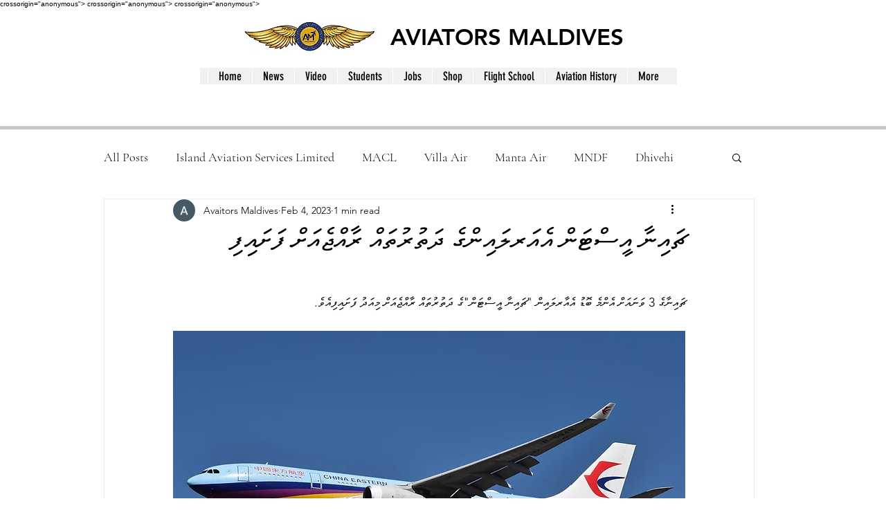

--- FILE ---
content_type: text/html; charset=utf-8
request_url: https://www.google.com/recaptcha/api2/aframe
body_size: 270
content:
<!DOCTYPE HTML><html><head><meta http-equiv="content-type" content="text/html; charset=UTF-8"></head><body><script nonce="WqCmaXWFXGDQ-V6oeVKXgA">/** Anti-fraud and anti-abuse applications only. See google.com/recaptcha */ try{var clients={'sodar':'https://pagead2.googlesyndication.com/pagead/sodar?'};window.addEventListener("message",function(a){try{if(a.source===window.parent){var b=JSON.parse(a.data);var c=clients[b['id']];if(c){var d=document.createElement('img');d.src=c+b['params']+'&rc='+(localStorage.getItem("rc::a")?sessionStorage.getItem("rc::b"):"");window.document.body.appendChild(d);sessionStorage.setItem("rc::e",parseInt(sessionStorage.getItem("rc::e")||0)+1);localStorage.setItem("rc::h",'1768843233027');}}}catch(b){}});window.parent.postMessage("_grecaptcha_ready", "*");}catch(b){}</script></body></html>